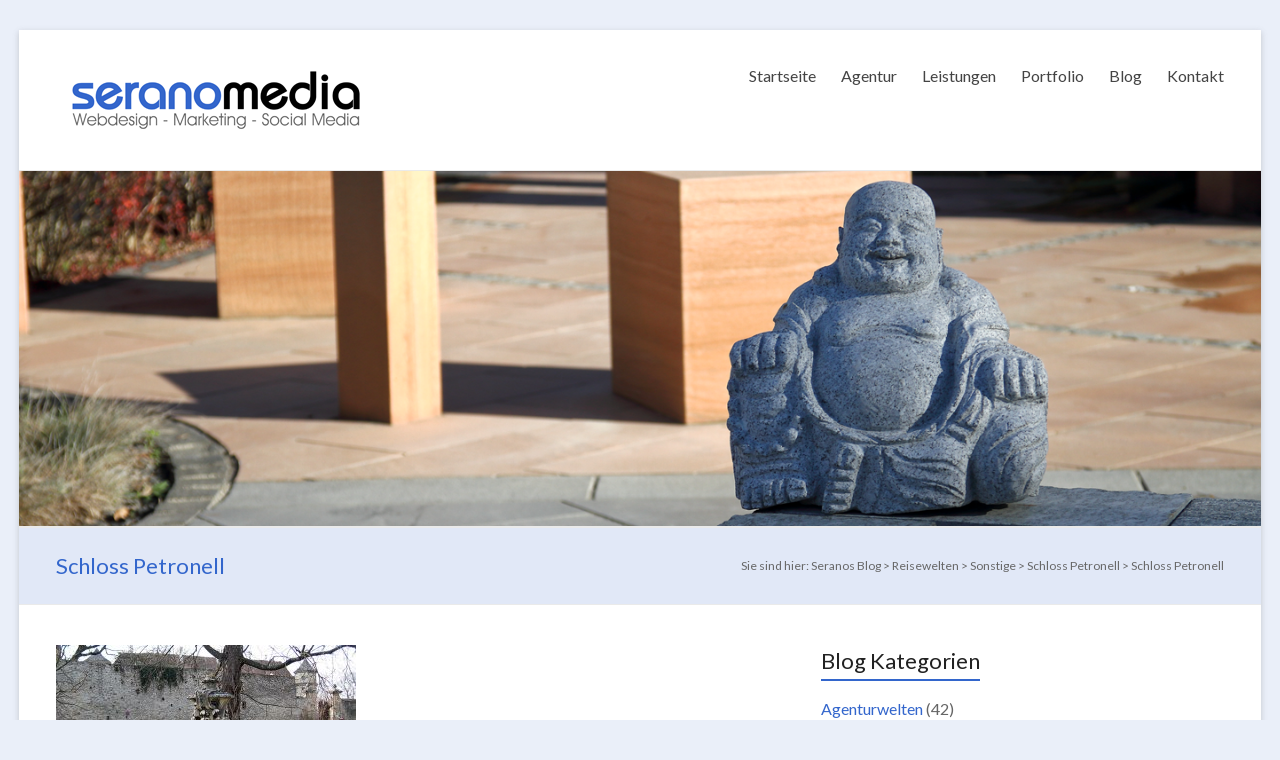

--- FILE ---
content_type: text/html; charset=UTF-8
request_url: https://www.seranos-blog.de/2008/schloss-petronell/00-img_0548/
body_size: 15078
content:

<!DOCTYPE html>
<!--[if IE 7]>
<html class="ie ie7" lang="de">
<![endif]-->
<!--[if IE 8]>
<html class="ie ie8" lang="de">
<![endif]-->
<!--[if !(IE 7) & !(IE 8)]><!-->
<html lang="de">
<!--<![endif]-->
<head>
<meta charset="UTF-8" />
<meta name="viewport" content="width=device-width, initial-scale=1">
<link rel="profile" href="https://gmpg.org/xfn/11" />
<link rel="pingback" href="https://www.seranos-blog.de/xmlrpc.php" />
<meta name='robots' content='index, follow, max-image-preview:large, max-snippet:-1, max-video-preview:-1' />

	<!-- This site is optimized with the Yoast SEO plugin v21.1 - https://yoast.com/wordpress/plugins/seo/ -->
	<title>Schloss Petronell - Seranos Blog</title>
	<link rel="canonical" href="https://www.seranos-blog.de/2008/schloss-petronell/00-img_0548/" />
	<meta property="og:locale" content="de_DE" />
	<meta property="og:type" content="article" />
	<meta property="og:title" content="Schloss Petronell - Seranos Blog" />
	<meta property="og:description" content="Schloss Petronell" />
	<meta property="og:url" content="https://www.seranos-blog.de/2008/schloss-petronell/00-img_0548/" />
	<meta property="og:site_name" content="Seranos Blog" />
	<meta property="article:publisher" content="http://www.facebook.com/SeranoMedia" />
	<meta property="og:image" content="https://www.seranos-blog.de/2008/schloss-petronell/00-img_0548" />
	<meta property="og:image:width" content="660" />
	<meta property="og:image:height" content="440" />
	<meta property="og:image:type" content="image/jpeg" />
	<meta name="twitter:card" content="summary_large_image" />
	<meta name="twitter:site" content="@seranomedia" />
	<script type="application/ld+json" class="yoast-schema-graph">{"@context":"https://schema.org","@graph":[{"@type":"WebPage","@id":"https://www.seranos-blog.de/2008/schloss-petronell/00-img_0548/","url":"https://www.seranos-blog.de/2008/schloss-petronell/00-img_0548/","name":"Schloss Petronell - Seranos Blog","isPartOf":{"@id":"https://www.seranos-blog.de/#website"},"primaryImageOfPage":{"@id":"https://www.seranos-blog.de/2008/schloss-petronell/00-img_0548/#primaryimage"},"image":{"@id":"https://www.seranos-blog.de/2008/schloss-petronell/00-img_0548/#primaryimage"},"thumbnailUrl":"https://www.seranos-blog.de/wp-content/uploads/2015/01/00-img_0548.jpg","datePublished":"2015-01-25T17:19:06+00:00","dateModified":"2015-01-25T17:19:06+00:00","breadcrumb":{"@id":"https://www.seranos-blog.de/2008/schloss-petronell/00-img_0548/#breadcrumb"},"inLanguage":"de","potentialAction":[{"@type":"ReadAction","target":["https://www.seranos-blog.de/2008/schloss-petronell/00-img_0548/"]}]},{"@type":"ImageObject","inLanguage":"de","@id":"https://www.seranos-blog.de/2008/schloss-petronell/00-img_0548/#primaryimage","url":"https://www.seranos-blog.de/wp-content/uploads/2015/01/00-img_0548.jpg","contentUrl":"https://www.seranos-blog.de/wp-content/uploads/2015/01/00-img_0548.jpg","width":660,"height":440,"caption":"Schloss Petronell"},{"@type":"BreadcrumbList","@id":"https://www.seranos-blog.de/2008/schloss-petronell/00-img_0548/#breadcrumb","itemListElement":[{"@type":"ListItem","position":1,"name":"Startseite","item":"https://www.seranos-blog.de/"},{"@type":"ListItem","position":2,"name":"Schloss Petronell","item":"https://www.seranos-blog.de/2008/schloss-petronell/"},{"@type":"ListItem","position":3,"name":"Schloss Petronell"}]},{"@type":"WebSite","@id":"https://www.seranos-blog.de/#website","url":"https://www.seranos-blog.de/","name":"Seranos Blog","description":"Wie das Leben so spielt","potentialAction":[{"@type":"SearchAction","target":{"@type":"EntryPoint","urlTemplate":"https://www.seranos-blog.de/?s={search_term_string}"},"query-input":"required name=search_term_string"}],"inLanguage":"de"}]}</script>
	<!-- / Yoast SEO plugin. -->


<link rel='dns-prefetch' href='//www.seranos-blog.de' />
<link rel="alternate" type="application/rss+xml" title="Seranos Blog &raquo; Feed" href="https://www.seranos-blog.de/feed/" />
<link rel="alternate" type="application/rss+xml" title="Seranos Blog &raquo; Kommentar-Feed" href="https://www.seranos-blog.de/comments/feed/" />
<link rel="alternate" type="application/rss+xml" title="Seranos Blog &raquo; Schloss Petronell-Kommentar-Feed" href="https://www.seranos-blog.de/2008/schloss-petronell/00-img_0548/feed/" />
<script type="text/javascript">
window._wpemojiSettings = {"baseUrl":"https:\/\/s.w.org\/images\/core\/emoji\/14.0.0\/72x72\/","ext":".png","svgUrl":"https:\/\/s.w.org\/images\/core\/emoji\/14.0.0\/svg\/","svgExt":".svg","source":{"concatemoji":"https:\/\/www.seranos-blog.de\/wp-includes\/js\/wp-emoji-release.min.js?ver=6.2.8"}};
/*! This file is auto-generated */
!function(e,a,t){var n,r,o,i=a.createElement("canvas"),p=i.getContext&&i.getContext("2d");function s(e,t){p.clearRect(0,0,i.width,i.height),p.fillText(e,0,0);e=i.toDataURL();return p.clearRect(0,0,i.width,i.height),p.fillText(t,0,0),e===i.toDataURL()}function c(e){var t=a.createElement("script");t.src=e,t.defer=t.type="text/javascript",a.getElementsByTagName("head")[0].appendChild(t)}for(o=Array("flag","emoji"),t.supports={everything:!0,everythingExceptFlag:!0},r=0;r<o.length;r++)t.supports[o[r]]=function(e){if(p&&p.fillText)switch(p.textBaseline="top",p.font="600 32px Arial",e){case"flag":return s("\ud83c\udff3\ufe0f\u200d\u26a7\ufe0f","\ud83c\udff3\ufe0f\u200b\u26a7\ufe0f")?!1:!s("\ud83c\uddfa\ud83c\uddf3","\ud83c\uddfa\u200b\ud83c\uddf3")&&!s("\ud83c\udff4\udb40\udc67\udb40\udc62\udb40\udc65\udb40\udc6e\udb40\udc67\udb40\udc7f","\ud83c\udff4\u200b\udb40\udc67\u200b\udb40\udc62\u200b\udb40\udc65\u200b\udb40\udc6e\u200b\udb40\udc67\u200b\udb40\udc7f");case"emoji":return!s("\ud83e\udef1\ud83c\udffb\u200d\ud83e\udef2\ud83c\udfff","\ud83e\udef1\ud83c\udffb\u200b\ud83e\udef2\ud83c\udfff")}return!1}(o[r]),t.supports.everything=t.supports.everything&&t.supports[o[r]],"flag"!==o[r]&&(t.supports.everythingExceptFlag=t.supports.everythingExceptFlag&&t.supports[o[r]]);t.supports.everythingExceptFlag=t.supports.everythingExceptFlag&&!t.supports.flag,t.DOMReady=!1,t.readyCallback=function(){t.DOMReady=!0},t.supports.everything||(n=function(){t.readyCallback()},a.addEventListener?(a.addEventListener("DOMContentLoaded",n,!1),e.addEventListener("load",n,!1)):(e.attachEvent("onload",n),a.attachEvent("onreadystatechange",function(){"complete"===a.readyState&&t.readyCallback()})),(e=t.source||{}).concatemoji?c(e.concatemoji):e.wpemoji&&e.twemoji&&(c(e.twemoji),c(e.wpemoji)))}(window,document,window._wpemojiSettings);
</script>
<style type="text/css">
img.wp-smiley,
img.emoji {
	display: inline !important;
	border: none !important;
	box-shadow: none !important;
	height: 1em !important;
	width: 1em !important;
	margin: 0 0.07em !important;
	vertical-align: -0.1em !important;
	background: none !important;
	padding: 0 !important;
}
</style>
	<link rel='stylesheet' id='wp-block-library-css' href='https://www.seranos-blog.de/wp-includes/css/dist/block-library/style.min.css?ver=6.2.8' type='text/css' media='all' />
<link rel='stylesheet' id='classic-theme-styles-css' href='https://www.seranos-blog.de/wp-includes/css/classic-themes.min.css?ver=6.2.8' type='text/css' media='all' />
<style id='global-styles-inline-css' type='text/css'>
body{--wp--preset--color--black: #000000;--wp--preset--color--cyan-bluish-gray: #abb8c3;--wp--preset--color--white: #ffffff;--wp--preset--color--pale-pink: #f78da7;--wp--preset--color--vivid-red: #cf2e2e;--wp--preset--color--luminous-vivid-orange: #ff6900;--wp--preset--color--luminous-vivid-amber: #fcb900;--wp--preset--color--light-green-cyan: #7bdcb5;--wp--preset--color--vivid-green-cyan: #00d084;--wp--preset--color--pale-cyan-blue: #8ed1fc;--wp--preset--color--vivid-cyan-blue: #0693e3;--wp--preset--color--vivid-purple: #9b51e0;--wp--preset--gradient--vivid-cyan-blue-to-vivid-purple: linear-gradient(135deg,rgba(6,147,227,1) 0%,rgb(155,81,224) 100%);--wp--preset--gradient--light-green-cyan-to-vivid-green-cyan: linear-gradient(135deg,rgb(122,220,180) 0%,rgb(0,208,130) 100%);--wp--preset--gradient--luminous-vivid-amber-to-luminous-vivid-orange: linear-gradient(135deg,rgba(252,185,0,1) 0%,rgba(255,105,0,1) 100%);--wp--preset--gradient--luminous-vivid-orange-to-vivid-red: linear-gradient(135deg,rgba(255,105,0,1) 0%,rgb(207,46,46) 100%);--wp--preset--gradient--very-light-gray-to-cyan-bluish-gray: linear-gradient(135deg,rgb(238,238,238) 0%,rgb(169,184,195) 100%);--wp--preset--gradient--cool-to-warm-spectrum: linear-gradient(135deg,rgb(74,234,220) 0%,rgb(151,120,209) 20%,rgb(207,42,186) 40%,rgb(238,44,130) 60%,rgb(251,105,98) 80%,rgb(254,248,76) 100%);--wp--preset--gradient--blush-light-purple: linear-gradient(135deg,rgb(255,206,236) 0%,rgb(152,150,240) 100%);--wp--preset--gradient--blush-bordeaux: linear-gradient(135deg,rgb(254,205,165) 0%,rgb(254,45,45) 50%,rgb(107,0,62) 100%);--wp--preset--gradient--luminous-dusk: linear-gradient(135deg,rgb(255,203,112) 0%,rgb(199,81,192) 50%,rgb(65,88,208) 100%);--wp--preset--gradient--pale-ocean: linear-gradient(135deg,rgb(255,245,203) 0%,rgb(182,227,212) 50%,rgb(51,167,181) 100%);--wp--preset--gradient--electric-grass: linear-gradient(135deg,rgb(202,248,128) 0%,rgb(113,206,126) 100%);--wp--preset--gradient--midnight: linear-gradient(135deg,rgb(2,3,129) 0%,rgb(40,116,252) 100%);--wp--preset--duotone--dark-grayscale: url('#wp-duotone-dark-grayscale');--wp--preset--duotone--grayscale: url('#wp-duotone-grayscale');--wp--preset--duotone--purple-yellow: url('#wp-duotone-purple-yellow');--wp--preset--duotone--blue-red: url('#wp-duotone-blue-red');--wp--preset--duotone--midnight: url('#wp-duotone-midnight');--wp--preset--duotone--magenta-yellow: url('#wp-duotone-magenta-yellow');--wp--preset--duotone--purple-green: url('#wp-duotone-purple-green');--wp--preset--duotone--blue-orange: url('#wp-duotone-blue-orange');--wp--preset--font-size--small: 13px;--wp--preset--font-size--medium: 20px;--wp--preset--font-size--large: 36px;--wp--preset--font-size--x-large: 42px;--wp--preset--spacing--20: 0.44rem;--wp--preset--spacing--30: 0.67rem;--wp--preset--spacing--40: 1rem;--wp--preset--spacing--50: 1.5rem;--wp--preset--spacing--60: 2.25rem;--wp--preset--spacing--70: 3.38rem;--wp--preset--spacing--80: 5.06rem;--wp--preset--shadow--natural: 6px 6px 9px rgba(0, 0, 0, 0.2);--wp--preset--shadow--deep: 12px 12px 50px rgba(0, 0, 0, 0.4);--wp--preset--shadow--sharp: 6px 6px 0px rgba(0, 0, 0, 0.2);--wp--preset--shadow--outlined: 6px 6px 0px -3px rgba(255, 255, 255, 1), 6px 6px rgba(0, 0, 0, 1);--wp--preset--shadow--crisp: 6px 6px 0px rgba(0, 0, 0, 1);}:where(.is-layout-flex){gap: 0.5em;}body .is-layout-flow > .alignleft{float: left;margin-inline-start: 0;margin-inline-end: 2em;}body .is-layout-flow > .alignright{float: right;margin-inline-start: 2em;margin-inline-end: 0;}body .is-layout-flow > .aligncenter{margin-left: auto !important;margin-right: auto !important;}body .is-layout-constrained > .alignleft{float: left;margin-inline-start: 0;margin-inline-end: 2em;}body .is-layout-constrained > .alignright{float: right;margin-inline-start: 2em;margin-inline-end: 0;}body .is-layout-constrained > .aligncenter{margin-left: auto !important;margin-right: auto !important;}body .is-layout-constrained > :where(:not(.alignleft):not(.alignright):not(.alignfull)){max-width: var(--wp--style--global--content-size);margin-left: auto !important;margin-right: auto !important;}body .is-layout-constrained > .alignwide{max-width: var(--wp--style--global--wide-size);}body .is-layout-flex{display: flex;}body .is-layout-flex{flex-wrap: wrap;align-items: center;}body .is-layout-flex > *{margin: 0;}:where(.wp-block-columns.is-layout-flex){gap: 2em;}.has-black-color{color: var(--wp--preset--color--black) !important;}.has-cyan-bluish-gray-color{color: var(--wp--preset--color--cyan-bluish-gray) !important;}.has-white-color{color: var(--wp--preset--color--white) !important;}.has-pale-pink-color{color: var(--wp--preset--color--pale-pink) !important;}.has-vivid-red-color{color: var(--wp--preset--color--vivid-red) !important;}.has-luminous-vivid-orange-color{color: var(--wp--preset--color--luminous-vivid-orange) !important;}.has-luminous-vivid-amber-color{color: var(--wp--preset--color--luminous-vivid-amber) !important;}.has-light-green-cyan-color{color: var(--wp--preset--color--light-green-cyan) !important;}.has-vivid-green-cyan-color{color: var(--wp--preset--color--vivid-green-cyan) !important;}.has-pale-cyan-blue-color{color: var(--wp--preset--color--pale-cyan-blue) !important;}.has-vivid-cyan-blue-color{color: var(--wp--preset--color--vivid-cyan-blue) !important;}.has-vivid-purple-color{color: var(--wp--preset--color--vivid-purple) !important;}.has-black-background-color{background-color: var(--wp--preset--color--black) !important;}.has-cyan-bluish-gray-background-color{background-color: var(--wp--preset--color--cyan-bluish-gray) !important;}.has-white-background-color{background-color: var(--wp--preset--color--white) !important;}.has-pale-pink-background-color{background-color: var(--wp--preset--color--pale-pink) !important;}.has-vivid-red-background-color{background-color: var(--wp--preset--color--vivid-red) !important;}.has-luminous-vivid-orange-background-color{background-color: var(--wp--preset--color--luminous-vivid-orange) !important;}.has-luminous-vivid-amber-background-color{background-color: var(--wp--preset--color--luminous-vivid-amber) !important;}.has-light-green-cyan-background-color{background-color: var(--wp--preset--color--light-green-cyan) !important;}.has-vivid-green-cyan-background-color{background-color: var(--wp--preset--color--vivid-green-cyan) !important;}.has-pale-cyan-blue-background-color{background-color: var(--wp--preset--color--pale-cyan-blue) !important;}.has-vivid-cyan-blue-background-color{background-color: var(--wp--preset--color--vivid-cyan-blue) !important;}.has-vivid-purple-background-color{background-color: var(--wp--preset--color--vivid-purple) !important;}.has-black-border-color{border-color: var(--wp--preset--color--black) !important;}.has-cyan-bluish-gray-border-color{border-color: var(--wp--preset--color--cyan-bluish-gray) !important;}.has-white-border-color{border-color: var(--wp--preset--color--white) !important;}.has-pale-pink-border-color{border-color: var(--wp--preset--color--pale-pink) !important;}.has-vivid-red-border-color{border-color: var(--wp--preset--color--vivid-red) !important;}.has-luminous-vivid-orange-border-color{border-color: var(--wp--preset--color--luminous-vivid-orange) !important;}.has-luminous-vivid-amber-border-color{border-color: var(--wp--preset--color--luminous-vivid-amber) !important;}.has-light-green-cyan-border-color{border-color: var(--wp--preset--color--light-green-cyan) !important;}.has-vivid-green-cyan-border-color{border-color: var(--wp--preset--color--vivid-green-cyan) !important;}.has-pale-cyan-blue-border-color{border-color: var(--wp--preset--color--pale-cyan-blue) !important;}.has-vivid-cyan-blue-border-color{border-color: var(--wp--preset--color--vivid-cyan-blue) !important;}.has-vivid-purple-border-color{border-color: var(--wp--preset--color--vivid-purple) !important;}.has-vivid-cyan-blue-to-vivid-purple-gradient-background{background: var(--wp--preset--gradient--vivid-cyan-blue-to-vivid-purple) !important;}.has-light-green-cyan-to-vivid-green-cyan-gradient-background{background: var(--wp--preset--gradient--light-green-cyan-to-vivid-green-cyan) !important;}.has-luminous-vivid-amber-to-luminous-vivid-orange-gradient-background{background: var(--wp--preset--gradient--luminous-vivid-amber-to-luminous-vivid-orange) !important;}.has-luminous-vivid-orange-to-vivid-red-gradient-background{background: var(--wp--preset--gradient--luminous-vivid-orange-to-vivid-red) !important;}.has-very-light-gray-to-cyan-bluish-gray-gradient-background{background: var(--wp--preset--gradient--very-light-gray-to-cyan-bluish-gray) !important;}.has-cool-to-warm-spectrum-gradient-background{background: var(--wp--preset--gradient--cool-to-warm-spectrum) !important;}.has-blush-light-purple-gradient-background{background: var(--wp--preset--gradient--blush-light-purple) !important;}.has-blush-bordeaux-gradient-background{background: var(--wp--preset--gradient--blush-bordeaux) !important;}.has-luminous-dusk-gradient-background{background: var(--wp--preset--gradient--luminous-dusk) !important;}.has-pale-ocean-gradient-background{background: var(--wp--preset--gradient--pale-ocean) !important;}.has-electric-grass-gradient-background{background: var(--wp--preset--gradient--electric-grass) !important;}.has-midnight-gradient-background{background: var(--wp--preset--gradient--midnight) !important;}.has-small-font-size{font-size: var(--wp--preset--font-size--small) !important;}.has-medium-font-size{font-size: var(--wp--preset--font-size--medium) !important;}.has-large-font-size{font-size: var(--wp--preset--font-size--large) !important;}.has-x-large-font-size{font-size: var(--wp--preset--font-size--x-large) !important;}
.wp-block-navigation a:where(:not(.wp-element-button)){color: inherit;}
:where(.wp-block-columns.is-layout-flex){gap: 2em;}
.wp-block-pullquote{font-size: 1.5em;line-height: 1.6;}
</style>
<link rel='stylesheet' id='wpt-twitter-feed-css' href='https://www.seranos-blog.de/wp-content/plugins/wp-to-twitter/css/twitter-feed.css?ver=6.2.8' type='text/css' media='all' />
<link rel='stylesheet' id='wordpress-popular-posts-css-css' href='https://www.seranos-blog.de/wp-content/plugins/wordpress-popular-posts/assets/css/wpp.css?ver=6.1.1' type='text/css' media='all' />
<link rel='stylesheet' id='spacious_style-css' href='https://www.seranos-blog.de/wp-content/themes/sem-main/style.css?ver=6.2.8' type='text/css' media='all' />
<link rel='stylesheet' id='spacious-genericons-css' href='https://www.seranos-blog.de/wp-content/themes/sem-main/genericons/genericons.css?ver=3.3.1' type='text/css' media='all' />
<link rel='stylesheet' id='google_fonts-css' href='https://www.seranos-blog.de/wp-content/uploads/fonts/0184bcb2e733124468fdc30d744bcfc6/font.css?v=1684792474' type='text/css' media='all' />
<script type='application/json' id='wpp-json'>
{"sampling_active":0,"sampling_rate":100,"ajax_url":"https:\/\/www.seranos-blog.de\/wp-json\/wordpress-popular-posts\/v1\/popular-posts","api_url":"https:\/\/www.seranos-blog.de\/wp-json\/wordpress-popular-posts","ID":3641,"token":"e3dfa367c0","lang":0,"debug":0}
</script>
<script type='text/javascript' src='https://www.seranos-blog.de/wp-content/plugins/wordpress-popular-posts/assets/js/wpp.min.js?ver=6.1.1' id='wpp-js-js'></script>
<script type='text/javascript' src='https://www.seranos-blog.de/wp-includes/js/jquery/jquery.min.js?ver=3.6.4' id='jquery-core-js'></script>
<script type='text/javascript' src='https://www.seranos-blog.de/wp-includes/js/jquery/jquery-migrate.min.js?ver=3.4.0' id='jquery-migrate-js'></script>
<script type='text/javascript' src='https://www.seranos-blog.de/wp-content/themes/sem-main/js/spacious-custom.js?ver=6.2.8' id='spacious-custom-js'></script>
<link rel="https://api.w.org/" href="https://www.seranos-blog.de/wp-json/" /><link rel="alternate" type="application/json" href="https://www.seranos-blog.de/wp-json/wp/v2/media/3641" /><link rel="EditURI" type="application/rsd+xml" title="RSD" href="https://www.seranos-blog.de/xmlrpc.php?rsd" />
<link rel="wlwmanifest" type="application/wlwmanifest+xml" href="https://www.seranos-blog.de/wp-includes/wlwmanifest.xml" />
<meta name="generator" content="WordPress 6.2.8" />
<link rel='shortlink' href='https://www.seranos-blog.de/?p=3641' />
<link rel="alternate" type="application/json+oembed" href="https://www.seranos-blog.de/wp-json/oembed/1.0/embed?url=https%3A%2F%2Fwww.seranos-blog.de%2F2008%2Fschloss-petronell%2F00-img_0548%2F" />
<link rel="alternate" type="text/xml+oembed" href="https://www.seranos-blog.de/wp-json/oembed/1.0/embed?url=https%3A%2F%2Fwww.seranos-blog.de%2F2008%2Fschloss-petronell%2F00-img_0548%2F&#038;format=xml" />
            <style id="wpp-loading-animation-styles">@-webkit-keyframes bgslide{from{background-position-x:0}to{background-position-x:-200%}}@keyframes bgslide{from{background-position-x:0}to{background-position-x:-200%}}.wpp-widget-placeholder,.wpp-widget-block-placeholder{margin:0 auto;width:60px;height:3px;background:#dd3737;background:linear-gradient(90deg,#dd3737 0%,#571313 10%,#dd3737 100%);background-size:200% auto;border-radius:3px;-webkit-animation:bgslide 1s infinite linear;animation:bgslide 1s infinite linear}</style>
            <link rel="shortcut icon" href="https://www.seranos-blog.de/wp-content/uploads/2016/11/SEM-Icon.png" type="image/x-icon" />                <style type="text/css"> blockquote { border-left: 3px solid #3366cc; }
                        .spacious-button, input[type="reset"], input[type="button"], input[type="submit"], button { background-color: #3366cc; }
                        .previous a:hover, .next a:hover {         color: #3366cc; }
                        a { color: #3366cc; }
                        #site-title a:hover { color: #3366cc; }
                        .main-navigation ul li.current_page_item a, .main-navigation ul li:hover > a { color: #3366cc; }
                        .main-navigation ul li ul { border-top: 1px solid #3366cc; }
                        .main-navigation ul li ul li a:hover, .main-navigation ul li ul li:hover > a, .main-navigation ul li.current-menu-item ul li a:hover { color: #3366cc; }
                        .site-header .menu-toggle:hover.entry-meta a.read-more:hover,#featured-slider .slider-read-more-button:hover,.call-to-action-button:hover,.entry-meta .read-more-link:hover,.spacious-button:hover, input[type="reset"]:hover, input[type="button"]:hover, input[type="submit"]:hover, button:hover { background: #01349a; }
                        .main-small-navigation li:hover { background: #3366cc; }
                        .main-small-navigation ul > .current_page_item, .main-small-navigation ul > .current-menu-item { background: #3366cc; }
                        .main-navigation a:hover, .main-navigation ul li.current-menu-item a, .main-navigation ul li.current_page_ancestor a, .main-navigation ul li.current-menu-ancestor a, .main-navigation ul li.current_page_item a, .main-navigation ul li:hover > a  { color: #3366cc; }
                        .small-menu a:hover, .small-menu ul li.current-menu-item a, .small-menu ul li.current_page_ancestor a, .small-menu ul li.current-menu-ancestor a, .small-menu ul li.current_page_item a, .small-menu ul li:hover > a { color: #3366cc; }
                        #featured-slider .slider-read-more-button { background-color: #3366cc; }
                        #controllers a:hover, #controllers a.active { background-color: #3366cc; color: #3366cc; }
                        .widget_service_block a.more-link:hover, .widget_featured_single_post a.read-more:hover,#secondary a:hover,logged-in-as:hover  a,.single-page p a:hover{ color: #01349a; }
                        .breadcrumb a:hover { color: #3366cc; }
                        .tg-one-half .widget-title a:hover, .tg-one-third .widget-title a:hover, .tg-one-fourth .widget-title a:hover { color: #3366cc; }
                        .pagination span ,.site-header .menu-toggle:hover{ background-color: #3366cc; }
                        .pagination a span:hover { color: #3366cc; border-color: .#3366cc; }
                        .widget_testimonial .testimonial-post { border-color: #3366cc #EAEAEA #EAEAEA #EAEAEA; }
                        .call-to-action-content-wrapper { border-color: #EAEAEA #EAEAEA #EAEAEA #3366cc; }
                        .call-to-action-button { background-color: #3366cc; }
                        #content .comments-area a.comment-permalink:hover { color: #3366cc; }
                        .comments-area .comment-author-link a:hover { color: #3366cc; }
                        .comments-area .comment-author-link span { background-color: #3366cc; }
                        .comment .comment-reply-link:hover { color: #3366cc; }
                        .nav-previous a:hover, .nav-next a:hover { color: #3366cc; }
                        #wp-calendar #today { color: #3366cc; }
                        .widget-title span { border-bottom: 2px solid #3366cc; }
                        .footer-widgets-area a:hover { color: #3366cc !important; }
                        .footer-socket-wrapper .copyright a:hover { color: #3366cc; }
                        a#back-top:before { background-color: #3366cc; }
                        .read-more, .more-link { color: #3366cc; }
                        .post .entry-title a:hover, .page .entry-title a:hover { color: #3366cc; }
                        .post .entry-meta .read-more-link { background-color: #3366cc; }
                        .post .entry-meta a:hover, .type-page .entry-meta a:hover { color: #3366cc; }
                        .single #content .tags a:hover { color: #3366cc; }
                        .widget_testimonial .testimonial-icon:before { color: #3366cc; }
                        a#scroll-up { background-color: #3366cc; }
                        .search-form span { background-color: #3366cc; }</style>
                <style type="text/css">.broken_link, a.broken_link {
	text-decoration: line-through;
}</style>	<style type="text/css">
			#site-title,
		#site-description {
			position: absolute;
			clip: rect(1px, 1px, 1px, 1px);
		}
		</style>
	<style type="text/css" id="custom-background-css">
body.custom-background { background-color: #eaeff9; }
</style>
	<link rel="icon" href="https://www.seranos-blog.de/wp-content/uploads/2016/11/cropped-SEM-Icon-150x150.png" sizes="32x32" />
<link rel="icon" href="https://www.seranos-blog.de/wp-content/uploads/2016/11/cropped-SEM-Icon-230x230.png" sizes="192x192" />
<link rel="apple-touch-icon" href="https://www.seranos-blog.de/wp-content/uploads/2016/11/cropped-SEM-Icon-230x230.png" />
<meta name="msapplication-TileImage" content="https://www.seranos-blog.de/wp-content/uploads/2016/11/cropped-SEM-Icon-270x270.png" />
</head>

<body data-rsssl=1 class="attachment attachment-template-default single single-attachment postid-3641 attachmentid-3641 attachment-jpeg custom-background ">
<div id="page" class="hfeed site">
		<header id="masthead" class="site-header clearfix">

		
		<div id="header-text-nav-container">
			<div class="inner-wrap">

				<div id="header-text-nav-wrap" class="clearfix">
					<div id="header-left-section">
													<div id="header-logo-image">
								<a href="https://www.seranos-blog.de/" title="Seranos Blog" rel="home"><img src="https://www.seranos-blog.de/wp-content/uploads/2016/11/Logo-serano-media.png" alt="Seranos Blog"></a>
							</div><!-- #header-logo-image -->
												<div id="header-text" class="screen-reader-text">
                                       <h3 id="site-title">
                        <a href="https://www.seranos-blog.de/" title="Seranos Blog" rel="home">Seranos Blog</a>
                     </h3>
                                                         <p id="site-description">Wie das Leben so spielt</p>
                  <!-- #site-description -->
						</div><!-- #header-text -->
					</div><!-- #header-left-section -->
					<div id="header-right-section">
												<div id="header-right-sidebar" class="clearfix">
												</div>
												<nav id="site-navigation" class="main-navigation" role="navigation">
							<h3 class="menu-toggle">Menü</h3>
							<div class="menu-hauptmenue-container"><ul id="menu-hauptmenue" class="menu"><li id="menu-item-4087" class="menu-item menu-item-type-custom menu-item-object-custom menu-item-4087"><a href="http://www.serano-media.de/">Startseite</a></li>
<li id="menu-item-4088" class="menu-item menu-item-type-custom menu-item-object-custom menu-item-has-children menu-item-4088"><a href="http://www.serano-media.de/agentur.php">Agentur</a>
<ul class="sub-menu">
	<li id="menu-item-4215" class="menu-item menu-item-type-custom menu-item-object-custom menu-item-4215"><a href="http://www.serano-media.de/agentur/netzwerk-partner.php">Netzwerk / Partner</a></li>
	<li id="menu-item-4216" class="menu-item menu-item-type-custom menu-item-object-custom menu-item-4216"><a href="http://www.serano-media.de/agentur/jobs-stellenangebote.php">Jobs / Stellenangebote</a></li>
</ul>
</li>
<li id="menu-item-4089" class="menu-item menu-item-type-custom menu-item-object-custom menu-item-has-children menu-item-4089"><a href="http://www.serano-media.de/leistungen.php">Leistungen</a>
<ul class="sub-menu">
	<li id="menu-item-4218" class="menu-item menu-item-type-custom menu-item-object-custom menu-item-4218"><a href="http://www.serano-media.de/leistungen/webdesign.php">Webdesign</a></li>
	<li id="menu-item-4220" class="menu-item menu-item-type-custom menu-item-object-custom menu-item-4220"><a href="http://www.serano-media.de/leistungen/suchmaschinenoptimierung.php">SEO / Marketing</a></li>
	<li id="menu-item-4222" class="menu-item menu-item-type-custom menu-item-object-custom menu-item-4222"><a href="http://www.serano-media.de/leistungen.php">Photographie</a></li>
	<li id="menu-item-4219" class="menu-item menu-item-type-custom menu-item-object-custom menu-item-4219"><a href="http://www.serano-media.de/leistungen/social-media.php">Social Media</a></li>
	<li id="menu-item-4221" class="menu-item menu-item-type-custom menu-item-object-custom menu-item-4221"><a href="http://www.serano-media.de/leistungen/grafikdesign.php">Grafikdesign</a></li>
</ul>
</li>
<li id="menu-item-4090" class="menu-item menu-item-type-custom menu-item-object-custom menu-item-has-children menu-item-4090"><a href="http://www.serano-media.de/portfolio.php">Portfolio</a>
<ul class="sub-menu">
	<li id="menu-item-4225" class="menu-item menu-item-type-custom menu-item-object-custom menu-item-4225"><a href="http://www.serano-media.de/portfolio/webdesign.php">Webdesign</a></li>
	<li id="menu-item-4223" class="menu-item menu-item-type-custom menu-item-object-custom menu-item-4223"><a href="http://www.serano-media.de/portfolio/photography.php">Photography</a></li>
	<li id="menu-item-4224" class="menu-item menu-item-type-custom menu-item-object-custom menu-item-4224"><a href="http://www.serano-media.de/portfolio/grafikdesign.php">Grafikdesign</a></li>
</ul>
</li>
<li id="menu-item-4217" class="menu-item menu-item-type-custom menu-item-object-custom menu-item-home menu-item-has-children menu-item-4217"><a href="https://www.seranos-blog.de">Blog</a>
<ul class="sub-menu">
	<li id="menu-item-4235" class="menu-item menu-item-type-taxonomy menu-item-object-category menu-item-4235"><a href="https://www.seranos-blog.de/kategorie/agentur-news/">Agenturwelten</a></li>
	<li id="menu-item-4236" class="menu-item menu-item-type-taxonomy menu-item-object-category menu-item-4236"><a href="https://www.seranos-blog.de/kategorie/onlinewelten/">Onlinewelten</a></li>
	<li id="menu-item-4267" class="menu-item menu-item-type-taxonomy menu-item-object-category menu-item-4267"><a href="https://www.seranos-blog.de/kategorie/photowelten/">Photowelten</a></li>
	<li id="menu-item-4984" class="menu-item menu-item-type-taxonomy menu-item-object-category menu-item-4984"><a href="https://www.seranos-blog.de/kategorie/reisewelten/">Reisewelten</a></li>
	<li id="menu-item-7249" class="menu-item menu-item-type-taxonomy menu-item-object-category menu-item-7249"><a href="https://www.seranos-blog.de/kategorie/serano-privat/">Serano privat</a></li>
</ul>
</li>
<li id="menu-item-4091" class="menu-item menu-item-type-custom menu-item-object-custom menu-item-has-children menu-item-4091"><a href="http://www.serano-media.de/kontakt.php">Kontakt</a>
<ul class="sub-menu">
	<li id="menu-item-4226" class="menu-item menu-item-type-custom menu-item-object-custom menu-item-4226"><a href="http://www.serano-media.de/kontakt/datenschutz.php">Datenschutz</a></li>
	<li id="menu-item-4227" class="menu-item menu-item-type-custom menu-item-object-custom menu-item-4227"><a href="http://www.serano-media.de/kontakt/impressum.php">Impressum</a></li>
</ul>
</li>
</ul></div>						</nav>
			    	</div><!-- #header-right-section -->

			   </div><!-- #header-text-nav-wrap -->
			</div><!-- .inner-wrap -->
		</div><!-- #header-text-nav-container -->

				<img src="https://www.seranos-blog.de/wp-content/uploads/2016/11/SEM-Header-Bild02.png" class="header-image" width="1400" height="400" alt="Seranos Blog">
	
						<div class="header-post-title-container clearfix">
					<div class="inner-wrap">
						<div class="post-title-wrapper">
							                                                   <h1 class="header-post-title-class">Schloss Petronell</h1>
                        						   						</div>
						<div class="breadcrumb" xmlns:v="http://rdf.data-vocabulary.org/#"><span class="breadcrumb-title">Sie sind hier:</span><!-- Breadcrumb NavXT 7.2.0 -->
<span property="itemListElement" typeof="ListItem"><a property="item" typeof="WebPage" title="Gehe zu Seranos Blog." href="https://www.seranos-blog.de" class="home"><span property="name">Seranos Blog</span></a><meta property="position" content="1"></span> &gt; <span property="itemListElement" typeof="ListItem"><a property="item" typeof="WebPage" title="Gehe zum Reisewelten Kategorie-Archiv." href="https://www.seranos-blog.de/kategorie/reisewelten/" class="taxonomy category"><span property="name">Reisewelten</span></a><meta property="position" content="2"></span> &gt; <span property="itemListElement" typeof="ListItem"><a property="item" typeof="WebPage" title="Gehe zum Sonstige Kategorie-Archiv." href="https://www.seranos-blog.de/kategorie/reisewelten/sonstige/" class="taxonomy category"><span property="name">Sonstige</span></a><meta property="position" content="3"></span> &gt; <span property="itemListElement" typeof="ListItem"><a property="item" typeof="WebPage" title="Gehe zu Schloss Petronell." href="https://www.seranos-blog.de/2008/schloss-petronell/" class="post post-post"><span property="name">Schloss Petronell</span></a><meta property="position" content="4"></span> &gt; <span property="itemListElement" typeof="ListItem"><span property="name">Schloss Petronell</span><meta property="position" content="5"></span></div> <!-- .breadcrumb -->					</div>
				</div>
				</header>
			<div id="main" class="clearfix">
		<div class="inner-wrap">
			
	<div id="primary">
		<div id="content" class="clearfix">
						
				
<article id="post-3641" class="post-3641 attachment type-attachment status-inherit hentry">
		<div class="entry-content clearfix">
		<p class="attachment"><a href='https://www.seranos-blog.de/wp-content/uploads/2015/01/00-img_0548.jpg'><img width="300" height="200" src="https://www.seranos-blog.de/wp-content/uploads/2015/01/00-img_0548-300x200.jpg" class="attachment-medium size-medium" alt="Schloss Petronell" decoding="async" loading="lazy" srcset="https://www.seranos-blog.de/wp-content/uploads/2015/01/00-img_0548-300x200.jpg 300w, https://www.seranos-blog.de/wp-content/uploads/2015/01/00-img_0548.jpg 660w" sizes="(max-width: 300px) 100vw, 300px" /></a></p>
<div class="extra-hatom-entry-title"><span class="entry-title">Schloss Petronell</span></div>	</div>

	
<script async src="//pagead2.googlesyndication.com/pagead/js/adsbygoogle.js"></script>
<!-- Seranos-Blog Sidebar -->
<ins class="adsbygoogle"
     style="display:block"
     data-ad-client="ca-pub-8297365264827552"
     data-ad-slot="4854510090"
     data-ad-format="auto"></ins>
<script>
(adsbygoogle = window.adsbygoogle || []).push({});
</script>

	</article>
				
		<ul class="default-wp-page clearfix">
			<li class="previous"></li>
			<li class="next"><a href='https://www.seranos-blog.de/2008/schloss-petronell/00-img_0549/'>weiter  &rarr;</a></li>
		</ul>
	
				
<div id="comments" class="comments-area">

	
	
	
		<div id="respond" class="comment-respond">
		<h3 id="reply-title" class="comment-reply-title">Schreibe einen Kommentar <small><a rel="nofollow" id="cancel-comment-reply-link" href="/2008/schloss-petronell/00-img_0548/#respond" style="display:none;">Antwort abbrechen</a></small></h3><form action="https://www.seranos-blog.de/wp-comments-post.php" method="post" id="commentform" class="comment-form" novalidate><p class="comment-notes"><span id="email-notes">Deine E-Mail-Adresse wird nicht veröffentlicht.</span> <span class="required-field-message">Erforderliche Felder sind mit <span class="required">*</span> markiert</span></p><p class="comment-form-comment"><label for="comment">Kommentar <span class="required">*</span></label> <textarea autocomplete="new-password"  id="ebff631e6f"  name="ebff631e6f"   cols="45" rows="8" maxlength="65525" required></textarea><textarea id="comment" aria-label="hp-comment" aria-hidden="true" name="comment" autocomplete="new-password" style="padding:0 !important;clip:rect(1px, 1px, 1px, 1px) !important;position:absolute !important;white-space:nowrap !important;height:1px !important;width:1px !important;overflow:hidden !important;" tabindex="-1"></textarea><script data-noptimize>document.getElementById("comment").setAttribute( "id", "a6144c7b1a3461020277db2cae100610" );document.getElementById("ebff631e6f").setAttribute( "id", "comment" );</script></p><p class="comment-form-author"><label for="author">Name <span class="required">*</span></label> <input id="author" name="author" type="text" value="" size="30" maxlength="245" autocomplete="name" required /></p>
<p class="comment-form-email"><label for="email">E-Mail-Adresse <span class="required">*</span></label> <input id="email" name="email" type="email" value="" size="30" maxlength="100" aria-describedby="email-notes" autocomplete="email" required /></p>
<p class="comment-form-url"><label for="url">Website</label> <input id="url" name="url" type="url" value="" size="30" maxlength="200" autocomplete="url" /></p>
<p class="comment-form-cookies-consent"><input id="wp-comment-cookies-consent" name="wp-comment-cookies-consent" type="checkbox" value="yes" /> <label for="wp-comment-cookies-consent">Meinen Namen, meine E-Mail-Adresse und meine Website in diesem Browser für die nächste Kommentierung speichern.</label></p>
<div role="note" class="comment-form-policy-top-copy" style="font-size:80%"></div>
<p class="comment-form-policy">
            <label for="policy" style="display:block !important">
                <input id="policy" name="policy" value="policy-key" class="comment-form-policy__input" type="checkbox" style="width:auto; margin-right:7px;" aria-required="true">Ich habe die <a
			href=""
			target="_blank"
			rel=""
			class="comment-form-policy__see-more-link">Datenschutzerklärung
		</a> gelesen und akzeptiert.<span class="comment-form-policy__required required"> *</span>
            </label>
        </p>
<p class="form-submit"><input name="submit" type="submit" id="submit" class="submit" value="Kommentar abschicken" /> <input type='hidden' name='comment_post_ID' value='3641' id='comment_post_ID' />
<input type='hidden' name='comment_parent' id='comment_parent' value='0' />
</p></form>	</div><!-- #respond -->
	
</div><!-- #comments -->
			
		</div><!-- #content -->
	</div><!-- #primary -->
	
	
<div id="secondary">
			
		<aside id="categories-2" class="widget widget_categories"><h3 class="widget-title"><span>Blog Kategorien</span></h3>
			<ul>
					<li class="cat-item cat-item-2"><a href="https://www.seranos-blog.de/kategorie/agentur-news/">Agenturwelten</a> (42)
<ul class='children'>
	<li class="cat-item cat-item-5"><a href="https://www.seranos-blog.de/kategorie/agentur-news/kunden-projekte/">Kunden &amp; Projekte</a> (28)
</li>
	<li class="cat-item cat-item-11"><a href="https://www.seranos-blog.de/kategorie/agentur-news/technik-infos/">Technik &amp; Infos</a> (14)
</li>
</ul>
</li>
	<li class="cat-item cat-item-6"><a href="https://www.seranos-blog.de/kategorie/onlinewelten/">Onlinewelten</a> (110)
<ul class='children'>
	<li class="cat-item cat-item-775"><a href="https://www.seranos-blog.de/kategorie/onlinewelten/bewertungsportale/">Bewertungsportale</a> (33)
</li>
	<li class="cat-item cat-item-21"><a href="https://www.seranos-blog.de/kategorie/onlinewelten/netzthemen-glossar/">Netzthemen</a> (19)
</li>
	<li class="cat-item cat-item-9"><a href="https://www.seranos-blog.de/kategorie/onlinewelten/social-media/">Social Media</a> (7)
</li>
	<li class="cat-item cat-item-904"><a href="https://www.seranos-blog.de/kategorie/onlinewelten/style-design/">Style &amp; Design</a> (51)
</li>
</ul>
</li>
	<li class="cat-item cat-item-767"><a href="https://www.seranos-blog.de/kategorie/photowelten/">Photowelten</a> (62)
<ul class='children'>
	<li class="cat-item cat-item-907"><a href="https://www.seranos-blog.de/kategorie/photowelten/demos-proteste/">Demos &amp; Proteste</a> (19)
</li>
	<li class="cat-item cat-item-3"><a href="https://www.seranos-blog.de/kategorie/photowelten/veranstaltungen/">Events &amp; Veranstaltungen</a> (36)
</li>
	<li class="cat-item cat-item-7"><a href="https://www.seranos-blog.de/kategorie/photowelten/photography/">Photography</a> (20)
</li>
</ul>
</li>
	<li class="cat-item cat-item-777"><a href="https://www.seranos-blog.de/kategorie/reisewelten/">Reisewelten</a> (61)
<ul class='children'>
	<li class="cat-item cat-item-778"><a href="https://www.seranos-blog.de/kategorie/reisewelten/heimat/">Heimat</a> (9)
</li>
	<li class="cat-item cat-item-781"><a href="https://www.seranos-blog.de/kategorie/reisewelten/indien/">Indien</a> (10)
</li>
	<li class="cat-item cat-item-865"><a href="https://www.seranos-blog.de/kategorie/reisewelten/seehopping-in-bayern/">Seehopping in Bayern</a> (7)
</li>
	<li class="cat-item cat-item-783"><a href="https://www.seranos-blog.de/kategorie/reisewelten/slowakei/">Slowakei</a> (22)
</li>
	<li class="cat-item cat-item-784"><a href="https://www.seranos-blog.de/kategorie/reisewelten/sonstige/">Sonstige</a> (13)
</li>
</ul>
</li>
	<li class="cat-item cat-item-8"><a href="https://www.seranos-blog.de/kategorie/serano-privat/">Serano privat</a> (58)
<ul class='children'>
	<li class="cat-item cat-item-18"><a href="https://www.seranos-blog.de/kategorie/serano-privat/aufklaerung/">Aufklärung</a> (14)
</li>
	<li class="cat-item cat-item-19"><a href="https://www.seranos-blog.de/kategorie/serano-privat/begegnungen/">Begegnungen</a> (8)
</li>
	<li class="cat-item cat-item-13"><a href="https://www.seranos-blog.de/kategorie/serano-privat/vegetarisch-vegan/">Vegetarisch &amp; Vegan</a> (9)
</li>
	<li class="cat-item cat-item-794"><a href="https://www.seranos-blog.de/kategorie/serano-privat/was-mich-bewegt/">Was mich bewegt</a> (24)
</li>
</ul>
</li>
			</ul>

			</aside><aside id="tag_cloud-2" class="widget widget_tag_cloud"><h3 class="widget-title"><span>Schlagwörter</span></h3><div class="tagcloud"><a href="https://www.seranos-blog.de/schlagwort/action-freedom/" class="tag-cloud-link tag-link-38 tag-link-position-1" style="font-size: 10.1875pt;" aria-label="Action Freedom (9 Einträge)">Action Freedom</a>
<a href="https://www.seranos-blog.de/schlagwort/andi-starek/" class="tag-cloud-link tag-link-796 tag-link-position-2" style="font-size: 8pt;" aria-label="Andi Starek (6 Einträge)">Andi Starek</a>
<a href="https://www.seranos-blog.de/schlagwort/animation/" class="tag-cloud-link tag-link-57 tag-link-position-3" style="font-size: 11.354166666667pt;" aria-label="Animation (11 Einträge)">Animation</a>
<a href="https://www.seranos-blog.de/schlagwort/augsburg/" class="tag-cloud-link tag-link-76 tag-link-position-4" style="font-size: 9.4583333333333pt;" aria-label="Augsburg (8 Einträge)">Augsburg</a>
<a href="https://www.seranos-blog.de/schlagwort/ausflugsziel/" class="tag-cloud-link tag-link-77 tag-link-position-5" style="font-size: 11.791666666667pt;" aria-label="Ausflugsziel (12 Einträge)">Ausflugsziel</a>
<a href="https://www.seranos-blog.de/schlagwort/bewertungsportale/" class="tag-cloud-link tag-link-103 tag-link-position-6" style="font-size: 10.1875pt;" aria-label="Bewertungsportale (9 Einträge)">Bewertungsportale</a>
<a href="https://www.seranos-blog.de/schlagwort/community/" class="tag-cloud-link tag-link-163 tag-link-position-7" style="font-size: 8pt;" aria-label="Community (6 Einträge)">Community</a>
<a href="https://www.seranos-blog.de/schlagwort/demonstration/" class="tag-cloud-link tag-link-908 tag-link-position-8" style="font-size: 13.979166666667pt;" aria-label="Demonstration (17 Einträge)">Demonstration</a>
<a href="https://www.seranos-blog.de/schlagwort/dirndl/" class="tag-cloud-link tag-link-202 tag-link-position-9" style="font-size: 8pt;" aria-label="Dirndl (6 Einträge)">Dirndl</a>
<a href="https://www.seranos-blog.de/schlagwort/ffb/" class="tag-cloud-link tag-link-248 tag-link-position-10" style="font-size: 10.770833333333pt;" aria-label="FFB (10 Einträge)">FFB</a>
<a href="https://www.seranos-blog.de/schlagwort/furstenfeldbruck/" class="tag-cloud-link tag-link-276 tag-link-position-11" style="font-size: 10.1875pt;" aria-label="Fürstenfeldbruck (9 Einträge)">Fürstenfeldbruck</a>
<a href="https://www.seranos-blog.de/schlagwort/geweihda/" class="tag-cloud-link tag-link-290 tag-link-position-12" style="font-size: 12.375pt;" aria-label="Geweihda (13 Einträge)">Geweihda</a>
<a href="https://www.seranos-blog.de/schlagwort/gut-nederling/" class="tag-cloud-link tag-link-308 tag-link-position-13" style="font-size: 8.7291666666667pt;" aria-label="Gut Nederling (7 Einträge)">Gut Nederling</a>
<a href="https://www.seranos-blog.de/schlagwort/hd/" class="tag-cloud-link tag-link-323 tag-link-position-14" style="font-size: 8pt;" aria-label="HD (6 Einträge)">HD</a>
<a href="https://www.seranos-blog.de/schlagwort/illustrated-design/" class="tag-cloud-link tag-link-346 tag-link-position-15" style="font-size: 10.1875pt;" aria-label="Illustrated-Design (9 Einträge)">Illustrated-Design</a>
<a href="https://www.seranos-blog.de/schlagwort/indien/" class="tag-cloud-link tag-link-350 tag-link-position-16" style="font-size: 11.354166666667pt;" aria-label="Indien (11 Einträge)">Indien</a>
<a href="https://www.seranos-blog.de/schlagwort/indienreise-200809/" class="tag-cloud-link tag-link-792 tag-link-position-17" style="font-size: 10.770833333333pt;" aria-label="Indienreise 2008/09 (10 Einträge)">Indienreise 2008/09</a>
<a href="https://www.seranos-blog.de/schlagwort/konsumrevolution/" class="tag-cloud-link tag-link-811 tag-link-position-18" style="font-size: 8pt;" aria-label="KonsumrEvolution (6 Einträge)">KonsumrEvolution</a>
<a href="https://www.seranos-blog.de/schlagwort/live/" class="tag-cloud-link tag-link-424 tag-link-position-19" style="font-size: 9.4583333333333pt;" aria-label="Live (8 Einträge)">Live</a>
<a href="https://www.seranos-blog.de/schlagwort/modenschau/" class="tag-cloud-link tag-link-454 tag-link-position-20" style="font-size: 11.354166666667pt;" aria-label="Modenschau (11 Einträge)">Modenschau</a>
<a href="https://www.seranos-blog.de/schlagwort/munchen/" class="tag-cloud-link tag-link-460 tag-link-position-21" style="font-size: 22pt;" aria-label="München (64 Einträge)">München</a>
<a href="https://www.seranos-blog.de/schlagwort/nitra/" class="tag-cloud-link tag-link-478 tag-link-position-22" style="font-size: 8pt;" aria-label="Nitra (6 Einträge)">Nitra</a>
<a href="https://www.seranos-blog.de/schlagwort/photography/" class="tag-cloud-link tag-link-519 tag-link-position-23" style="font-size: 8.7291666666667pt;" aria-label="Photography (7 Einträge)">Photography</a>
<a href="https://www.seranos-blog.de/schlagwort/qype/" class="tag-cloud-link tag-link-547 tag-link-position-24" style="font-size: 15.729166666667pt;" aria-label="Qype (23 Einträge)">Qype</a>
<a href="https://www.seranos-blog.de/schlagwort/qype-city-night/" class="tag-cloud-link tag-link-548 tag-link-position-25" style="font-size: 11.791666666667pt;" aria-label="Qype-City-Night (12 Einträge)">Qype-City-Night</a>
<a href="https://www.seranos-blog.de/schlagwort/reisen/" class="tag-cloud-link tag-link-561 tag-link-position-26" style="font-size: 8.7291666666667pt;" aria-label="Reisen (7 Einträge)">Reisen</a>
<a href="https://www.seranos-blog.de/schlagwort/restaurant/" class="tag-cloud-link tag-link-565 tag-link-position-27" style="font-size: 11.791666666667pt;" aria-label="Restaurant (12 Einträge)">Restaurant</a>
<a href="https://www.seranos-blog.de/schlagwort/schloss/" class="tag-cloud-link tag-link-586 tag-link-position-28" style="font-size: 8pt;" aria-label="Schloss (6 Einträge)">Schloss</a>
<a href="https://www.seranos-blog.de/schlagwort/sehenswuerdigkeiten/" class="tag-cloud-link tag-link-595 tag-link-position-29" style="font-size: 17.333333333333pt;" aria-label="Sehenswürdigkeiten (30 Einträge)">Sehenswürdigkeiten</a>
<a href="https://www.seranos-blog.de/schlagwort/sem-photography/" class="tag-cloud-link tag-link-597 tag-link-position-30" style="font-size: 15.729166666667pt;" aria-label="SEM Photography (23 Einträge)">SEM Photography</a>
<a href="https://www.seranos-blog.de/schlagwort/slovakia/" class="tag-cloud-link tag-link-609 tag-link-position-31" style="font-size: 8.7291666666667pt;" aria-label="Slovakia (7 Einträge)">Slovakia</a>
<a href="https://www.seranos-blog.de/schlagwort/slowakei/" class="tag-cloud-link tag-link-610 tag-link-position-32" style="font-size: 15.729166666667pt;" aria-label="Slowakei (23 Einträge)">Slowakei</a>
<a href="https://www.seranos-blog.de/schlagwort/suedindien/" class="tag-cloud-link tag-link-782 tag-link-position-33" style="font-size: 10.770833333333pt;" aria-label="Südindien (10 Einträge)">Südindien</a>
<a href="https://www.seranos-blog.de/schlagwort/trachten/" class="tag-cloud-link tag-link-675 tag-link-position-34" style="font-size: 13.541666666667pt;" aria-label="Trachten (16 Einträge)">Trachten</a>
<a href="https://www.seranos-blog.de/schlagwort/trachtenmode/" class="tag-cloud-link tag-link-676 tag-link-position-35" style="font-size: 8.7291666666667pt;" aria-label="Trachtenmode (7 Einträge)">Trachtenmode</a>
<a href="https://www.seranos-blog.de/schlagwort/urheberrecht/" class="tag-cloud-link tag-link-700 tag-link-position-36" style="font-size: 8pt;" aria-label="Urheberrecht (6 Einträge)">Urheberrecht</a>
<a href="https://www.seranos-blog.de/schlagwort/vegan/" class="tag-cloud-link tag-link-706 tag-link-position-37" style="font-size: 8.7291666666667pt;" aria-label="Vegan (7 Einträge)">Vegan</a>
<a href="https://www.seranos-blog.de/schlagwort/vegetarisch/" class="tag-cloud-link tag-link-708 tag-link-position-38" style="font-size: 10.1875pt;" aria-label="Vegetarisch (9 Einträge)">Vegetarisch</a>
<a href="https://www.seranos-blog.de/schlagwort/video/" class="tag-cloud-link tag-link-711 tag-link-position-39" style="font-size: 14.854166666667pt;" aria-label="Video (20 Einträge)">Video</a>
<a href="https://www.seranos-blog.de/schlagwort/vimeo-staff-pick/" class="tag-cloud-link tag-link-822 tag-link-position-40" style="font-size: 8.7291666666667pt;" aria-label="Vimeo Staff Pick (7 Einträge)">Vimeo Staff Pick</a>
<a href="https://www.seranos-blog.de/schlagwort/webdesign/" class="tag-cloud-link tag-link-728 tag-link-position-41" style="font-size: 8pt;" aria-label="Webdesign (6 Einträge)">Webdesign</a>
<a href="https://www.seranos-blog.de/schlagwort/webdesign-gallery/" class="tag-cloud-link tag-link-845 tag-link-position-42" style="font-size: 13.541666666667pt;" aria-label="Webdesign Gallery (16 Einträge)">Webdesign Gallery</a>
<a href="https://www.seranos-blog.de/schlagwort/yelp/" class="tag-cloud-link tag-link-752 tag-link-position-43" style="font-size: 10.1875pt;" aria-label="Yelp (9 Einträge)">Yelp</a>
<a href="https://www.seranos-blog.de/schlagwort/oesterreich/" class="tag-cloud-link tag-link-497 tag-link-position-44" style="font-size: 8pt;" aria-label="Österreich (6 Einträge)">Österreich</a>
<a href="https://www.seranos-blog.de/schlagwort/ueberwachung/" class="tag-cloud-link tag-link-688 tag-link-position-45" style="font-size: 9.4583333333333pt;" aria-label="Überwachung (8 Einträge)">Überwachung</a></div>
</aside><aside id="text-4" class="widget widget_text"><h3 class="widget-title"><span>Werbeanzeige</span></h3>			<div class="textwidget"><script async src="//pagead2.googlesyndication.com/pagead/js/adsbygoogle.js"></script>
<!-- Seranos-Blog Sidebar (Medium Rectangle) -->
<ins class="adsbygoogle"
     style="display:inline-block;width:300px;height:250px"
     data-ad-client="ca-pub-8297365264827552"
     data-ad-slot="2452816567"></ins>
<script>
(adsbygoogle = window.adsbygoogle || []).push({});
</script></div>
		</aside>
<aside id="wpp-2" class="widget popular-posts">
<h3 class="widget-title"><span>Meistgelesen</span></h3>


<ul class="wpp-list">
<li>
<a href="https://www.seranos-blog.de/2016/jamie-oliver-vs-mcdonalds/" class="wpp-post-title" target="_self">Jamie Oliver vs. McDonalds</a>
 <span class="wpp-excerpt">So Leute, ich muss mal wieder etwas aufklären. Fast wöchtentlich finde...</span>
 <span class="wpp-meta post-stats"><span class="wpp-date">veröffentlicht am 21. März 2016</span> | <span class="wpp-category">in <a href="https://www.seranos-blog.de/kategorie/serano-privat/aufklaerung/" class="wpp-taxonomy category category-18">Aufklärung </a></span></span>
</li>
<li>
<a href="https://www.seranos-blog.de/2008/liptovska-mara/" class="wpp-post-title" target="_self">Liptovska Mara</a>
 <span class="wpp-excerpt">Die Slowakei ist nicht gerade bestückt mit sauberen Wasserflächen oder...</span>
 <span class="wpp-meta post-stats"><span class="wpp-date">veröffentlicht am 19. Juli 2008</span> | <span class="wpp-category">in <a href="https://www.seranos-blog.de/kategorie/reisewelten/slowakei/" class="wpp-taxonomy category category-783">Slowakei </a></span></span>
</li>
<li>
<a href="https://www.seranos-blog.de/2010/der-veggie-baehburger/" class="wpp-post-title" target="_self">Der Veggie-(Bäh)Burger</a>
 <span class="wpp-excerpt">So, McDonald's verkündete vor kurzem die Einführung des Veggie-Burgers...</span>
 <span class="wpp-meta post-stats"><span class="wpp-date">veröffentlicht am 18. Februar 2010</span> | <span class="wpp-category">in <a href="https://www.seranos-blog.de/kategorie/serano-privat/vegetarisch-vegan/" class="wpp-taxonomy category category-13">Vegetarisch &amp; Vegan </a></span></span>
</li>
<li>
<a href="https://www.seranos-blog.de/2016/secret-fashion-show-muenchen-vol-5/" class="wpp-post-title" target="_self">Secret Fashion Show München Vol. 5</a>
 <span class="wpp-excerpt">Von wegen Secret: Was im Jahr 2014 als echter Geheimtipp begann, ist h...</span>
 <span class="wpp-meta post-stats"><span class="wpp-date">veröffentlicht am 10. Mai 2016</span> | <span class="wpp-category">in <a href="https://www.seranos-blog.de/kategorie/photowelten/veranstaltungen/" class="wpp-taxonomy category category-3">Events &amp; Veranstaltungen </a></span></span>
</li>
<li>
<a href="https://www.seranos-blog.de/2001/r-i-p-fantasy-muenchen/" class="wpp-post-title" target="_self">R.I.P. Fantasy München</a>
 <span class="wpp-excerpt">Fantasy muß raus Quelle: Pasinger.de (22.12.2000) Was in der Gerüchtek...</span>
 <span class="wpp-meta post-stats"><span class="wpp-date">veröffentlicht am 28. März 2001</span> | <span class="wpp-category">in <a href="https://www.seranos-blog.de/kategorie/reisewelten/heimat/" class="wpp-taxonomy category category-778">Heimat </a></span></span>
</li>
<li>
<a href="https://www.seranos-blog.de/2013/da-austragsschwindel/" class="wpp-post-title" target="_self">Da Austragsschwindel</a>
 <span class="wpp-excerpt">Eine Komödie in vier Jahreszeiten von Peter Landstorfer. Uraufführung...</span>
 <span class="wpp-meta post-stats"><span class="wpp-date">veröffentlicht am 18. Oktober 2013</span> | <span class="wpp-category">in <a href="https://www.seranos-blog.de/kategorie/photowelten/veranstaltungen/" class="wpp-taxonomy category category-3">Events &amp; Veranstaltungen </a>, <a href="https://www.seranos-blog.de/kategorie/photowelten/photography/" class="wpp-taxonomy category category-7">Photography </a></span></span>
</li>
<li>
<a href="https://www.seranos-blog.de/2016/friedhof-st-magdalena-fuerstenfeldbruck/" class="wpp-post-title" target="_self">Friedhof St. Magdalena Fürstenfeldbruck</a>
 <span class="wpp-excerpt">Wer noch nie dort war, dem empfehle ich mal einen kleinen Spaziergang...</span>
 <span class="wpp-meta post-stats"><span class="wpp-date">veröffentlicht am 22. November 2016</span> | <span class="wpp-category">in <a href="https://www.seranos-blog.de/kategorie/reisewelten/heimat/" class="wpp-taxonomy category category-778">Heimat </a></span></span>
</li>
<li>
<a href="https://www.seranos-blog.de/2008/vlkolinec/" class="wpp-post-title" target="_self">UNESCO-Weltkulturerbe Vlkolínec</a>
 <span class="wpp-excerpt">Ein Bergdorf zwischen Himmel und Erde Ein schöner Tag zum Reisen, die...</span>
 <span class="wpp-meta post-stats"><span class="wpp-date">veröffentlicht am 19. Juli 2008</span> | <span class="wpp-category">in <a href="https://www.seranos-blog.de/kategorie/reisewelten/slowakei/" class="wpp-taxonomy category category-783">Slowakei </a></span></span>
</li>
</ul>

</aside>
	</div>	
	

		</div><!-- .inner-wrap -->
	</div><!-- #main -->	
			<footer id="colophon" class="clearfix">	
			
<div class="footer-widgets-wrapper">
	<div class="inner-wrap">
		<div class="footer-widgets-area clearfix">
			<div class="tg-one-fourth tg-column-1">
				<aside id="text-2" class="widget widget_text"><h3 class="widget-title"><span>Kontakt &#038; Anschrift</span></h3>			<div class="textwidget"><p><strong>serano-media</strong><br/>
Webdesign - Marketing - Social Media<br/>
Günther Strauß<br/>
Michael-Aumueller-Str.13<br/>
D-82291 Mammendorf</p>
<p>Telefon: +49 8145 / 80 94 98<br/>
Telefax: +49 8145 / 80 94 99<br/>
E-Mail: <a href="mailto:info@serano-media.de">info [at] serano-media.de</a></p></div>
		</aside>			</div>
			<div class="tg-one-fourth tg-column-2">
				<aside id="nav_menu-2" class="widget widget_nav_menu"><h3 class="widget-title"><span>Leistungen</span></h3><div class="menu-leistungen-container"><ul id="menu-leistungen" class="menu"><li id="menu-item-4210" class="menu-item menu-item-type-custom menu-item-object-custom menu-item-4210"><a href="http://www.serano-media.de/leistungen/webdesign.php">Webdesign</a></li>
<li id="menu-item-4212" class="menu-item menu-item-type-custom menu-item-object-custom menu-item-4212"><a href="http://www.serano-media.de/leistungen/suchmaschinenoptimierung.php">Suchmaschinenoptimierung</a></li>
<li id="menu-item-4229" class="menu-item menu-item-type-custom menu-item-object-custom menu-item-4229"><a href="http://www.serano-media.de/leistungen.php">Photographie</a></li>
<li id="menu-item-4211" class="menu-item menu-item-type-custom menu-item-object-custom menu-item-4211"><a href="http://www.serano-media.de/leistungen.php">Social Media</a></li>
<li id="menu-item-4228" class="menu-item menu-item-type-custom menu-item-object-custom menu-item-4228"><a href="http://www.serano-media.de/leistungen/grafikdesign.php">Grafikdesign</a></li>
</ul></div></aside>			</div>
			<div class="tg-one-fourth tg-after-two-blocks-clearfix tg-column-3">
				<aside id="text-3" class="widget widget_text"><h3 class="widget-title"><span>Full-Service Agentur</span></h3>			<div class="textwidget"><p><strong>Ihr Partner für Webdesign, Marketing und Social Media</strong></p>
<p>Serano-media ist ein Full-Service Internet-Dienstleister aus dem Landkreis Fürstenfeldbruck mit Sitz in Mammendorf.</p>
<p>Die Stärke von serano-media ist die persönliche Identifikation mit den Kunden. Das Leistungsspektrum reicht von der Suchmaschinenoptimierung, über Webseitenerstellung und –vermarktung, Relaunch bestehender Seiten, Zurverfügungstellung von Kontakten bis hin zu langfristigen Betreuung Ihres Internetauftritts.</p>
</div>
		</aside>			</div>

		</div>
	</div>
</div>	
			<div class="footer-socket-wrapper clearfix">
				<div class="inner-wrap">
					<div class="footer-socket-area">
						<div class="copyright">2026 bei <a href="https://www.seranos-blog.de/" title="Seranos Blog" ><span>Seranos Blog</span></a> Alle Rechte vorbehalten.</div>						<nav class="small-menu clearfix">
							<div class="menu-imprint-footer-2017-container"><ul id="menu-imprint-footer-2017" class="menu"><li id="menu-item-4046" class="menu-item menu-item-type-custom menu-item-object-custom menu-item-4046"><a href="http://www.serano-media.de">Home</a></li>
<li id="menu-item-4047" class="menu-item menu-item-type-custom menu-item-object-custom menu-item-4047"><a target="_blank" rel="noopener" href="http://www.serano-media.de/rss-feed.php">Agentur-RSS</a></li>
<li id="menu-item-4048" class="menu-item menu-item-type-custom menu-item-object-custom menu-item-4048"><a target="_blank" rel="noopener" href="https://www.seranos-blog.de/feed/">Blog-RSS</a></li>
<li id="menu-item-4214" class="menu-item menu-item-type-custom menu-item-object-custom menu-item-4214"><a href="http://www.serano-media.de/kontakt/datenschutz.php">Datenschutz</a></li>
<li id="menu-item-4049" class="menu-item menu-item-type-custom menu-item-object-custom menu-item-4049"><a href="http://www.serano-media.de/kontakt/impressum.php">Impressum</a></li>
</ul></div>		    			</nav>
					</div>
				</div>
			</div>			
		</footer>
		<a href="#masthead" id="scroll-up"></a>	
	</div><!-- #page -->
	<link rel='stylesheet' id='dgwt-jg-swipebox-css' href='https://www.seranos-blog.de/wp-content/plugins/justified-gallery/includes/Lightbox/Swipebox/assets/css/swipebox.min.css?ver=1.7.3' type='text/css' media='all' />
<script type='text/javascript' src='https://www.seranos-blog.de/wp-includes/js/comment-reply.min.js?ver=6.2.8' id='comment-reply-js'></script>
<script type='text/javascript' src='https://www.seranos-blog.de/wp-content/themes/sem-main/js/navigation.js?ver=6.2.8' id='spacious-navigation-js'></script>
<script type='text/javascript' src='https://www.seranos-blog.de/wp-content/plugins/justified-gallery/includes/Lightbox/Swipebox/assets/js/jquery.swipebox.min.js?ver=1.7.3' id='dgwt-jg-swipebox-js'></script>
<script type="text/javascript" src="//fc.webmasterpro.de/counter.php?name=sem"></script>
<noscript><div><img src="//fc.webmasterpro.de/as_noscript.php?name=sem" style="width:1px;height:1px;" alt="" /></div></noscript>
</body>
</html>

--- FILE ---
content_type: text/html; charset=utf-8
request_url: https://www.google.com/recaptcha/api2/aframe
body_size: 267
content:
<!DOCTYPE HTML><html><head><meta http-equiv="content-type" content="text/html; charset=UTF-8"></head><body><script nonce="SuUQ7evSBYsT2WZwmAsvsw">/** Anti-fraud and anti-abuse applications only. See google.com/recaptcha */ try{var clients={'sodar':'https://pagead2.googlesyndication.com/pagead/sodar?'};window.addEventListener("message",function(a){try{if(a.source===window.parent){var b=JSON.parse(a.data);var c=clients[b['id']];if(c){var d=document.createElement('img');d.src=c+b['params']+'&rc='+(localStorage.getItem("rc::a")?sessionStorage.getItem("rc::b"):"");window.document.body.appendChild(d);sessionStorage.setItem("rc::e",parseInt(sessionStorage.getItem("rc::e")||0)+1);localStorage.setItem("rc::h",'1769150633876');}}}catch(b){}});window.parent.postMessage("_grecaptcha_ready", "*");}catch(b){}</script></body></html>